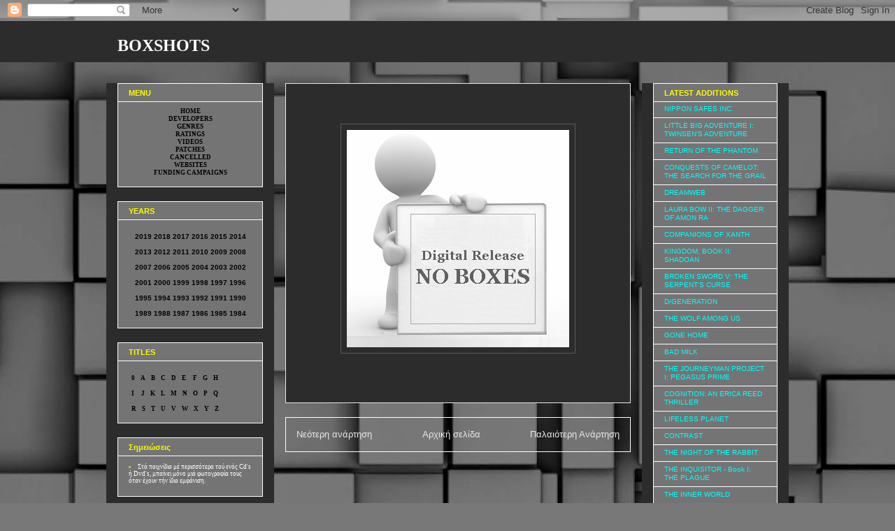

--- FILE ---
content_type: text/html; charset=UTF-8
request_url: http://adventures-index12.blogspot.com/2013/10/reaf-shot-boxshots.html
body_size: 10764
content:
<!DOCTYPE html>
<html class='v2' dir='ltr' lang='el'>
<head>
<link href='https://www.blogger.com/static/v1/widgets/335934321-css_bundle_v2.css' rel='stylesheet' type='text/css'/>
<meta content='width=1100' name='viewport'/>
<meta content='text/html; charset=UTF-8' http-equiv='Content-Type'/>
<meta content='blogger' name='generator'/>
<link href='http://adventures-index12.blogspot.com/favicon.ico' rel='icon' type='image/x-icon'/>
<link href='http://adventures-index12.blogspot.com/2013/10/reaf-shot-boxshots.html' rel='canonical'/>
<link rel="alternate" type="application/atom+xml" title="BOXSHOTS - Atom" href="http://adventures-index12.blogspot.com/feeds/posts/default" />
<link rel="alternate" type="application/rss+xml" title="BOXSHOTS - RSS" href="http://adventures-index12.blogspot.com/feeds/posts/default?alt=rss" />
<link rel="service.post" type="application/atom+xml" title="BOXSHOTS - Atom" href="https://draft.blogger.com/feeds/5867729564196042224/posts/default" />

<link rel="alternate" type="application/atom+xml" title="BOXSHOTS - Atom" href="http://adventures-index12.blogspot.com/feeds/8978334541174518592/comments/default" />
<!--Can't find substitution for tag [blog.ieCssRetrofitLinks]-->
<link href='https://blogger.googleusercontent.com/img/b/R29vZ2xl/AVvXsEg52d26xaNOUD9uq1Qejl_a4C8NNHVbvImhFnw2j8nz-sQj_Xqb6wob8xWYGz7VCP0s2FOVgmYk5RXimYd9dJ97HBQX6wxCKaH0xsziN0e9Zux0vx-hxdw9E46aDjOP-lqco07gSM3SsgD6/s1600/XORIS+KOYTIA+en.jpg' rel='image_src'/>
<meta content='http://adventures-index12.blogspot.com/2013/10/reaf-shot-boxshots.html' property='og:url'/>
<meta content='REEF SHOT Boxshots' property='og:title'/>
<meta content='     ' property='og:description'/>
<meta content='https://blogger.googleusercontent.com/img/b/R29vZ2xl/AVvXsEg52d26xaNOUD9uq1Qejl_a4C8NNHVbvImhFnw2j8nz-sQj_Xqb6wob8xWYGz7VCP0s2FOVgmYk5RXimYd9dJ97HBQX6wxCKaH0xsziN0e9Zux0vx-hxdw9E46aDjOP-lqco07gSM3SsgD6/w1200-h630-p-k-no-nu/XORIS+KOYTIA+en.jpg' property='og:image'/>
<title>BOXSHOTS: REEF SHOT Boxshots</title>
<style id='page-skin-1' type='text/css'><!--
/*
-----------------------------------------------
Blogger Template Style
Name:     Awesome Inc.
Designer: Tina Chen
URL:      tinachen.org
----------------------------------------------- */
/* Content
----------------------------------------------- */
body {
font: normal normal 11px Verdana, Geneva, sans-serif;
color: #ffffff;
background: #787878 url(http://themes.googleusercontent.com/image?id=1c5C3PSKczFimXIpTup23238LnL19JHnii8bDRqG2yJEMvPix--DhFpqtud9X5RHPHbP6) repeat scroll top center /* Credit: fpm (http://www.istockphoto.com/googleimages.php?id=5826667&platform=blogger) */;
}
html body .content-outer {
min-width: 0;
max-width: 100%;
width: 100%;
}
a:link {
text-decoration: none;
color: #e8e8e8;
}
a:visited {
text-decoration: none;
color: #e8e8e8;
}
a:hover {
text-decoration: underline;
color: #2c2c2c;
}
.body-fauxcolumn-outer .cap-top {
position: absolute;
z-index: 1;
height: 276px;
width: 100%;
background: transparent none repeat-x scroll top left;
_background-image: none;
}
/* Columns
----------------------------------------------- */
.content-inner {
padding: 0;
}
.header-inner .section {
margin: 0 16px;
}
.tabs-inner .section {
margin: 0 16px;
}
.main-inner {
padding-top: 30px;
}
.main-inner .column-center-inner,
.main-inner .column-left-inner,
.main-inner .column-right-inner {
padding: 0 5px;
}
*+html body .main-inner .column-center-inner {
margin-top: -30px;
}
#layout .main-inner .column-center-inner {
margin-top: 0;
}
/* Header
----------------------------------------------- */
.header-outer {
margin: 0 0 0 0;
background: #2c2c2c none repeat scroll 0 0;
}
.Header h1 {
font: normal bold 24px 'Times New Roman', Times, FreeSerif, serif;;
color: #ffffff;
text-shadow: 0 0 -1px #000000;
}
.Header h1 a {
color: #ffffff;
}
.Header .description {
font: normal normal 14px Arial, Tahoma, Helvetica, FreeSans, sans-serif;
color: #ffffff;
}
.header-inner .Header .titlewrapper,
.header-inner .Header .descriptionwrapper {
padding-left: 0;
padding-right: 0;
margin-bottom: 0;
}
.header-inner .Header .titlewrapper {
padding-top: 22px;
}
/* Tabs
----------------------------------------------- */
.tabs-outer {
overflow: hidden;
position: relative;
background: #000000 none repeat scroll 0 0;
}
#layout .tabs-outer {
overflow: visible;
}
.tabs-cap-top, .tabs-cap-bottom {
position: absolute;
width: 100%;
border-top: 1px solid #898989;
}
.tabs-cap-bottom {
bottom: 0;
}
.tabs-inner .widget li a {
display: inline-block;
margin: 0;
padding: .6em 1.5em;
font: normal bold 11px Verdana, Geneva, sans-serif;;
color: #000000;
border-top: 1px solid #898989;
border-bottom: 1px solid #898989;
border-left: 1px solid #898989;
height: 16px;
line-height: 16px;
}
.tabs-inner .widget li:last-child a {
border-right: 1px solid #898989;
}
.tabs-inner .widget li.selected a, .tabs-inner .widget li a:hover {
background: #000000 none repeat-x scroll 0 -100px;
color: #ffffff;
}
/* Headings
----------------------------------------------- */
h2 {
font: normal bold 11px Verdana, Geneva, sans-serif;;
color: #fcfc02;
}
/* Widgets
----------------------------------------------- */
.main-inner .section {
margin: 0 27px;
padding: 0;
}
.main-inner .column-left-outer,
.main-inner .column-right-outer {
margin-top: 0;
}
#layout .main-inner .column-left-outer,
#layout .main-inner .column-right-outer {
margin-top: 0;
}
.main-inner .column-left-inner,
.main-inner .column-right-inner {
background: #2c2c2c none repeat 0 0;
-moz-box-shadow: 0 0 0 rgba(0, 0, 0, .2);
-webkit-box-shadow: 0 0 0 rgba(0, 0, 0, .2);
-goog-ms-box-shadow: 0 0 0 rgba(0, 0, 0, .2);
box-shadow: 0 0 0 rgba(0, 0, 0, .2);
-moz-border-radius: 0;
-webkit-border-radius: 0;
-goog-ms-border-radius: 0;
border-radius: 0;
}
#layout .main-inner .column-left-inner,
#layout .main-inner .column-right-inner {
margin-top: 0;
}
.sidebar .widget {
font: normal normal 10px Arial, Tahoma, Helvetica, FreeSans, sans-serif;
color: #000000;
}
.sidebar .widget a:link {
color: #00ffff;
}
.sidebar .widget a:visited {
color: #00ffff;
}
.sidebar .widget a:hover {
color: #cccccc;
}
.sidebar .widget h2 {
text-shadow: 0 0 -1px #000000;
}
.main-inner .widget {
background-color: #747474;
border: 1px solid #ffffff;
padding: 0 15px 15px;
margin: 20px -16px;
-moz-box-shadow: 0 0 0 rgba(0, 0, 0, .2);
-webkit-box-shadow: 0 0 0 rgba(0, 0, 0, .2);
-goog-ms-box-shadow: 0 0 0 rgba(0, 0, 0, .2);
box-shadow: 0 0 0 rgba(0, 0, 0, .2);
-moz-border-radius: 0;
-webkit-border-radius: 0;
-goog-ms-border-radius: 0;
border-radius: 0;
}
.main-inner .widget h2 {
margin: 0 -15px;
padding: .6em 15px .5em;
border-bottom: 1px solid transparent;
}
.footer-inner .widget h2 {
padding: 0 0 .4em;
border-bottom: 1px solid transparent;
}
.main-inner .widget h2 + div, .footer-inner .widget h2 + div {
border-top: 1px solid #ffffff;
padding-top: 8px;
}
.main-inner .widget .widget-content {
margin: 0 -15px;
padding: 7px 15px 0;
}
.main-inner .widget ul, .main-inner .widget #ArchiveList ul.flat {
margin: -8px -15px 0;
padding: 0;
list-style: none;
}
.main-inner .widget #ArchiveList {
margin: -8px 0 0;
}
.main-inner .widget ul li, .main-inner .widget #ArchiveList ul.flat li {
padding: .5em 15px;
text-indent: 0;
color: #ff0000;
border-top: 1px solid #ffffff;
border-bottom: 1px solid transparent;
}
.main-inner .widget #ArchiveList ul li {
padding-top: .25em;
padding-bottom: .25em;
}
.main-inner .widget ul li:first-child, .main-inner .widget #ArchiveList ul.flat li:first-child {
border-top: none;
}
.main-inner .widget ul li:last-child, .main-inner .widget #ArchiveList ul.flat li:last-child {
border-bottom: none;
}
.post-body {
position: relative;
}
.main-inner .widget .post-body ul {
padding: 0 2.5em;
margin: .5em 0;
list-style: disc;
}
.main-inner .widget .post-body ul li {
padding: 0.25em 0;
margin-bottom: .25em;
color: #ffffff;
border: none;
}
.footer-inner .widget ul {
padding: 0;
list-style: none;
}
.widget .zippy {
color: #ff0000;
}
/* Posts
----------------------------------------------- */
body .main-inner .Blog {
padding: 0;
margin-bottom: 1em;
background-color: transparent;
border: none;
-moz-box-shadow: 0 0 0 rgba(0, 0, 0, 0);
-webkit-box-shadow: 0 0 0 rgba(0, 0, 0, 0);
-goog-ms-box-shadow: 0 0 0 rgba(0, 0, 0, 0);
box-shadow: 0 0 0 rgba(0, 0, 0, 0);
}
.main-inner .section:last-child .Blog:last-child {
padding: 0;
margin-bottom: 1em;
}
.main-inner .widget h2.date-header {
margin: 0 -15px 1px;
padding: 0 0 0 0;
font: normal normal 14px Arial, Tahoma, Helvetica, FreeSans, sans-serif;
color: #000000;
background: transparent none no-repeat scroll top left;
border-top: 0 solid #ffffff;
border-bottom: 1px solid transparent;
-moz-border-radius-topleft: 0;
-moz-border-radius-topright: 0;
-webkit-border-top-left-radius: 0;
-webkit-border-top-right-radius: 0;
border-top-left-radius: 0;
border-top-right-radius: 0;
position: static;
bottom: 100%;
right: 15px;
text-shadow: 0 0 -1px #000000;
}
.main-inner .widget h2.date-header span {
font: normal normal 14px Arial, Tahoma, Helvetica, FreeSans, sans-serif;
display: block;
padding: .5em 15px;
border-left: 0 solid #ffffff;
border-right: 0 solid #ffffff;
}
.date-outer {
position: relative;
margin: 30px 0 20px;
padding: 0 15px;
background-color: #2c2c2c;
border: 1px solid #e8e8e8;
-moz-box-shadow: 0 0 0 rgba(0, 0, 0, .2);
-webkit-box-shadow: 0 0 0 rgba(0, 0, 0, .2);
-goog-ms-box-shadow: 0 0 0 rgba(0, 0, 0, .2);
box-shadow: 0 0 0 rgba(0, 0, 0, .2);
-moz-border-radius: 0;
-webkit-border-radius: 0;
-goog-ms-border-radius: 0;
border-radius: 0;
}
.date-outer:first-child {
margin-top: 0;
}
.date-outer:last-child {
margin-bottom: 20px;
-moz-border-radius-bottomleft: 0;
-moz-border-radius-bottomright: 0;
-webkit-border-bottom-left-radius: 0;
-webkit-border-bottom-right-radius: 0;
-goog-ms-border-bottom-left-radius: 0;
-goog-ms-border-bottom-right-radius: 0;
border-bottom-left-radius: 0;
border-bottom-right-radius: 0;
}
.date-posts {
margin: 0 -15px;
padding: 0 15px;
clear: both;
}
.post-outer, .inline-ad {
border-top: 1px solid #ff0000;
margin: 0 -15px;
padding: 15px 15px;
}
.post-outer {
padding-bottom: 10px;
}
.post-outer:first-child {
padding-top: 0;
border-top: none;
}
.post-outer:last-child, .inline-ad:last-child {
border-bottom: none;
}
.post-body {
position: relative;
}
.post-body img {
padding: 8px;
background: transparent;
border: 1px solid #5a5a5a;
-moz-box-shadow: 0 0 0 rgba(0, 0, 0, .2);
-webkit-box-shadow: 0 0 0 rgba(0, 0, 0, .2);
box-shadow: 0 0 0 rgba(0, 0, 0, .2);
-moz-border-radius: 0;
-webkit-border-radius: 0;
border-radius: 0;
}
h3.post-title, h4 {
font: normal normal 1px Arial, Tahoma, Helvetica, FreeSans, sans-serif;
color: #2c2c2c;
}
h3.post-title a {
font: normal normal 1px Arial, Tahoma, Helvetica, FreeSans, sans-serif;
color: #2c2c2c;
}
h3.post-title a:hover {
color: #2c2c2c;
text-decoration: underline;
}
.post-header {
margin: 0 0 1em;
}
.post-body {
line-height: 1.4;
}
.post-outer h2 {
color: #ffffff;
}
.post-footer {
margin: 1.5em 0 0;
}
#blog-pager {
padding: 15px;
font-size: 120%;
background-color: transparent;
border: 1px solid #ffffff;
-moz-box-shadow: 0 0 0 rgba(0, 0, 0, .2);
-webkit-box-shadow: 0 0 0 rgba(0, 0, 0, .2);
-goog-ms-box-shadow: 0 0 0 rgba(0, 0, 0, .2);
box-shadow: 0 0 0 rgba(0, 0, 0, .2);
-moz-border-radius: 0;
-webkit-border-radius: 0;
-goog-ms-border-radius: 0;
border-radius: 0;
-moz-border-radius-topleft: 0;
-moz-border-radius-topright: 0;
-webkit-border-top-left-radius: 0;
-webkit-border-top-right-radius: 0;
-goog-ms-border-top-left-radius: 0;
-goog-ms-border-top-right-radius: 0;
border-top-left-radius: 0;
border-top-right-radius-topright: 0;
margin-top: 1em;
}
.blog-feeds, .post-feeds {
margin: 1em 0;
text-align: center;
color: #ffffff;
}
.blog-feeds a, .post-feeds a {
color: #e8e8e8;
}
.blog-feeds a:visited, .post-feeds a:visited {
color: #e8e8e8;
}
.blog-feeds a:hover, .post-feeds a:hover {
color: #2c2c2c;
}
.post-outer .comments {
margin-top: 2em;
}
/* Comments
----------------------------------------------- */
.comments .comments-content .icon.blog-author {
background-repeat: no-repeat;
background-image: url([data-uri]);
}
.comments .comments-content .loadmore a {
border-top: 1px solid #898989;
border-bottom: 1px solid #898989;
}
.comments .continue {
border-top: 2px solid #898989;
}
/* Footer
----------------------------------------------- */
.footer-outer {
margin: -0 0 -1px;
padding: 0 0 0;
color: #ffffff;
overflow: hidden;
}
.footer-fauxborder-left {
border-top: 1px solid #ffffff;
background: transparent none repeat scroll 0 0;
-moz-box-shadow: 0 0 0 rgba(0, 0, 0, .2);
-webkit-box-shadow: 0 0 0 rgba(0, 0, 0, .2);
-goog-ms-box-shadow: 0 0 0 rgba(0, 0, 0, .2);
box-shadow: 0 0 0 rgba(0, 0, 0, .2);
margin: 0 -0;
}
/* Mobile
----------------------------------------------- */
body.mobile {
background-size: auto;
}
.mobile .body-fauxcolumn-outer {
background: transparent none repeat scroll top left;
}
*+html body.mobile .main-inner .column-center-inner {
margin-top: 0;
}
.mobile .main-inner .widget {
padding: 0 0 15px;
}
.mobile .main-inner .widget h2 + div,
.mobile .footer-inner .widget h2 + div {
border-top: none;
padding-top: 0;
}
.mobile .footer-inner .widget h2 {
padding: 0.5em 0;
border-bottom: none;
}
.mobile .main-inner .widget .widget-content {
margin: 0;
padding: 7px 0 0;
}
.mobile .main-inner .widget ul,
.mobile .main-inner .widget #ArchiveList ul.flat {
margin: 0 -15px 0;
}
.mobile .main-inner .widget h2.date-header {
right: 0;
}
.mobile .date-header span {
padding: 0.4em 0;
}
.mobile .date-outer:first-child {
margin-bottom: 0;
border: 1px solid #e8e8e8;
-moz-border-radius-topleft: 0;
-moz-border-radius-topright: 0;
-webkit-border-top-left-radius: 0;
-webkit-border-top-right-radius: 0;
-goog-ms-border-top-left-radius: 0;
-goog-ms-border-top-right-radius: 0;
border-top-left-radius: 0;
border-top-right-radius: 0;
}
.mobile .date-outer {
border-color: #e8e8e8;
border-width: 0 1px 1px;
}
.mobile .date-outer:last-child {
margin-bottom: 0;
}
.mobile .main-inner {
padding: 0;
}
.mobile .header-inner .section {
margin: 0;
}
.mobile .post-outer, .mobile .inline-ad {
padding: 5px 0;
}
.mobile .tabs-inner .section {
margin: 0 10px;
}
.mobile .main-inner .widget h2 {
margin: 0;
padding: 0;
}
.mobile .main-inner .widget h2.date-header span {
padding: 0;
}
.mobile .main-inner .widget .widget-content {
margin: 0;
padding: 7px 0 0;
}
.mobile #blog-pager {
border: 1px solid transparent;
background: transparent none repeat scroll 0 0;
}
.mobile .main-inner .column-left-inner,
.mobile .main-inner .column-right-inner {
background: #2c2c2c none repeat 0 0;
-moz-box-shadow: none;
-webkit-box-shadow: none;
-goog-ms-box-shadow: none;
box-shadow: none;
}
.mobile .date-posts {
margin: 0;
padding: 0;
}
.mobile .footer-fauxborder-left {
margin: 0;
border-top: inherit;
}
.mobile .main-inner .section:last-child .Blog:last-child {
margin-bottom: 0;
}
.mobile-index-contents {
color: #ffffff;
}
.mobile .mobile-link-button {
background: #e8e8e8 none repeat scroll 0 0;
}
.mobile-link-button a:link, .mobile-link-button a:visited {
color: #ffffff;
}
.mobile .tabs-inner .PageList .widget-content {
background: transparent;
border-top: 1px solid;
border-color: #898989;
color: #000000;
}
.mobile .tabs-inner .PageList .widget-content .pagelist-arrow {
border-left: 1px solid #898989;
}

--></style>
<style id='template-skin-1' type='text/css'><!--
body {
min-width: 976px;
}
.content-outer, .content-fauxcolumn-outer, .region-inner {
min-width: 976px;
max-width: 976px;
_width: 976px;
}
.main-inner .columns {
padding-left: 240px;
padding-right: 210px;
}
.main-inner .fauxcolumn-center-outer {
left: 240px;
right: 210px;
/* IE6 does not respect left and right together */
_width: expression(this.parentNode.offsetWidth -
parseInt("240px") -
parseInt("210px") + 'px');
}
.main-inner .fauxcolumn-left-outer {
width: 240px;
}
.main-inner .fauxcolumn-right-outer {
width: 210px;
}
.main-inner .column-left-outer {
width: 240px;
right: 100%;
margin-left: -240px;
}
.main-inner .column-right-outer {
width: 210px;
margin-right: -210px;
}
#layout {
min-width: 0;
}
#layout .content-outer {
min-width: 0;
width: 800px;
}
#layout .region-inner {
min-width: 0;
width: auto;
}
body#layout div.add_widget {
padding: 8px;
}
body#layout div.add_widget a {
margin-left: 32px;
}
--></style>
<style>
    body {background-image:url(http\:\/\/themes.googleusercontent.com\/image?id=1c5C3PSKczFimXIpTup23238LnL19JHnii8bDRqG2yJEMvPix--DhFpqtud9X5RHPHbP6);}
    
@media (max-width: 200px) { body {background-image:url(http\:\/\/themes.googleusercontent.com\/image?id=1c5C3PSKczFimXIpTup23238LnL19JHnii8bDRqG2yJEMvPix--DhFpqtud9X5RHPHbP6&options=w200);}}
@media (max-width: 400px) and (min-width: 201px) { body {background-image:url(http\:\/\/themes.googleusercontent.com\/image?id=1c5C3PSKczFimXIpTup23238LnL19JHnii8bDRqG2yJEMvPix--DhFpqtud9X5RHPHbP6&options=w400);}}
@media (max-width: 800px) and (min-width: 401px) { body {background-image:url(http\:\/\/themes.googleusercontent.com\/image?id=1c5C3PSKczFimXIpTup23238LnL19JHnii8bDRqG2yJEMvPix--DhFpqtud9X5RHPHbP6&options=w800);}}
@media (max-width: 1200px) and (min-width: 801px) { body {background-image:url(http\:\/\/themes.googleusercontent.com\/image?id=1c5C3PSKczFimXIpTup23238LnL19JHnii8bDRqG2yJEMvPix--DhFpqtud9X5RHPHbP6&options=w1200);}}
/* Last tag covers anything over one higher than the previous max-size cap. */
@media (min-width: 1201px) { body {background-image:url(http\:\/\/themes.googleusercontent.com\/image?id=1c5C3PSKczFimXIpTup23238LnL19JHnii8bDRqG2yJEMvPix--DhFpqtud9X5RHPHbP6&options=w1600);}}
  </style>
<link href='https://draft.blogger.com/dyn-css/authorization.css?targetBlogID=5867729564196042224&amp;zx=bf2a961f-1426-4ed4-9e77-947007c05272' media='none' onload='if(media!=&#39;all&#39;)media=&#39;all&#39;' rel='stylesheet'/><noscript><link href='https://draft.blogger.com/dyn-css/authorization.css?targetBlogID=5867729564196042224&amp;zx=bf2a961f-1426-4ed4-9e77-947007c05272' rel='stylesheet'/></noscript>
<meta name='google-adsense-platform-account' content='ca-host-pub-1556223355139109'/>
<meta name='google-adsense-platform-domain' content='blogspot.com'/>

</head>
<body class='loading variant-dark'>
<div class='navbar section' id='navbar' name='Navbar'><div class='widget Navbar' data-version='1' id='Navbar1'><script type="text/javascript">
    function setAttributeOnload(object, attribute, val) {
      if(window.addEventListener) {
        window.addEventListener('load',
          function(){ object[attribute] = val; }, false);
      } else {
        window.attachEvent('onload', function(){ object[attribute] = val; });
      }
    }
  </script>
<div id="navbar-iframe-container"></div>
<script type="text/javascript" src="https://apis.google.com/js/platform.js"></script>
<script type="text/javascript">
      gapi.load("gapi.iframes:gapi.iframes.style.bubble", function() {
        if (gapi.iframes && gapi.iframes.getContext) {
          gapi.iframes.getContext().openChild({
              url: 'https://draft.blogger.com/navbar/5867729564196042224?po\x3d8978334541174518592\x26origin\x3dhttp://adventures-index12.blogspot.com',
              where: document.getElementById("navbar-iframe-container"),
              id: "navbar-iframe"
          });
        }
      });
    </script><script type="text/javascript">
(function() {
var script = document.createElement('script');
script.type = 'text/javascript';
script.src = '//pagead2.googlesyndication.com/pagead/js/google_top_exp.js';
var head = document.getElementsByTagName('head')[0];
if (head) {
head.appendChild(script);
}})();
</script>
</div></div>
<div class='body-fauxcolumns'>
<div class='fauxcolumn-outer body-fauxcolumn-outer'>
<div class='cap-top'>
<div class='cap-left'></div>
<div class='cap-right'></div>
</div>
<div class='fauxborder-left'>
<div class='fauxborder-right'></div>
<div class='fauxcolumn-inner'>
</div>
</div>
<div class='cap-bottom'>
<div class='cap-left'></div>
<div class='cap-right'></div>
</div>
</div>
</div>
<div class='content'>
<div class='content-fauxcolumns'>
<div class='fauxcolumn-outer content-fauxcolumn-outer'>
<div class='cap-top'>
<div class='cap-left'></div>
<div class='cap-right'></div>
</div>
<div class='fauxborder-left'>
<div class='fauxborder-right'></div>
<div class='fauxcolumn-inner'>
</div>
</div>
<div class='cap-bottom'>
<div class='cap-left'></div>
<div class='cap-right'></div>
</div>
</div>
</div>
<div class='content-outer'>
<div class='content-cap-top cap-top'>
<div class='cap-left'></div>
<div class='cap-right'></div>
</div>
<div class='fauxborder-left content-fauxborder-left'>
<div class='fauxborder-right content-fauxborder-right'></div>
<div class='content-inner'>
<header>
<div class='header-outer'>
<div class='header-cap-top cap-top'>
<div class='cap-left'></div>
<div class='cap-right'></div>
</div>
<div class='fauxborder-left header-fauxborder-left'>
<div class='fauxborder-right header-fauxborder-right'></div>
<div class='region-inner header-inner'>
<div class='header section' id='header' name='Κεφαλίδα'><div class='widget Header' data-version='1' id='Header1'>
<div id='header-inner'>
<div class='titlewrapper'>
<h1 class='title'>
<a href='http://adventures-index12.blogspot.com/'>
BOXSHOTS
</a>
</h1>
</div>
<div class='descriptionwrapper'>
<p class='description'><span>
</span></p>
</div>
</div>
</div></div>
</div>
</div>
<div class='header-cap-bottom cap-bottom'>
<div class='cap-left'></div>
<div class='cap-right'></div>
</div>
</div>
</header>
<div class='tabs-outer'>
<div class='tabs-cap-top cap-top'>
<div class='cap-left'></div>
<div class='cap-right'></div>
</div>
<div class='fauxborder-left tabs-fauxborder-left'>
<div class='fauxborder-right tabs-fauxborder-right'></div>
<div class='region-inner tabs-inner'>
<div class='tabs no-items section' id='crosscol' name='Σε όλες τις στήλες'></div>
<div class='tabs no-items section' id='crosscol-overflow' name='Cross-Column 2'></div>
</div>
</div>
<div class='tabs-cap-bottom cap-bottom'>
<div class='cap-left'></div>
<div class='cap-right'></div>
</div>
</div>
<div class='main-outer'>
<div class='main-cap-top cap-top'>
<div class='cap-left'></div>
<div class='cap-right'></div>
</div>
<div class='fauxborder-left main-fauxborder-left'>
<div class='fauxborder-right main-fauxborder-right'></div>
<div class='region-inner main-inner'>
<div class='columns fauxcolumns'>
<div class='fauxcolumn-outer fauxcolumn-center-outer'>
<div class='cap-top'>
<div class='cap-left'></div>
<div class='cap-right'></div>
</div>
<div class='fauxborder-left'>
<div class='fauxborder-right'></div>
<div class='fauxcolumn-inner'>
</div>
</div>
<div class='cap-bottom'>
<div class='cap-left'></div>
<div class='cap-right'></div>
</div>
</div>
<div class='fauxcolumn-outer fauxcolumn-left-outer'>
<div class='cap-top'>
<div class='cap-left'></div>
<div class='cap-right'></div>
</div>
<div class='fauxborder-left'>
<div class='fauxborder-right'></div>
<div class='fauxcolumn-inner'>
</div>
</div>
<div class='cap-bottom'>
<div class='cap-left'></div>
<div class='cap-right'></div>
</div>
</div>
<div class='fauxcolumn-outer fauxcolumn-right-outer'>
<div class='cap-top'>
<div class='cap-left'></div>
<div class='cap-right'></div>
</div>
<div class='fauxborder-left'>
<div class='fauxborder-right'></div>
<div class='fauxcolumn-inner'>
</div>
</div>
<div class='cap-bottom'>
<div class='cap-left'></div>
<div class='cap-right'></div>
</div>
</div>
<!-- corrects IE6 width calculation -->
<div class='columns-inner'>
<div class='column-center-outer'>
<div class='column-center-inner'>
<div class='main section' id='main' name='Κύριος'><div class='widget Blog' data-version='1' id='Blog1'>
<div class='blog-posts hfeed'>

          <div class="date-outer">
        

          <div class="date-posts">
        
<div class='post-outer'>
<div class='post hentry uncustomized-post-template' itemprop='blogPost' itemscope='itemscope' itemtype='http://schema.org/BlogPosting'>
<meta content='https://blogger.googleusercontent.com/img/b/R29vZ2xl/AVvXsEg52d26xaNOUD9uq1Qejl_a4C8NNHVbvImhFnw2j8nz-sQj_Xqb6wob8xWYGz7VCP0s2FOVgmYk5RXimYd9dJ97HBQX6wxCKaH0xsziN0e9Zux0vx-hxdw9E46aDjOP-lqco07gSM3SsgD6/s1600/XORIS+KOYTIA+en.jpg' itemprop='image_url'/>
<meta content='5867729564196042224' itemprop='blogId'/>
<meta content='8978334541174518592' itemprop='postId'/>
<a name='8978334541174518592'></a>
<h3 class='post-title entry-title' itemprop='name'>
REEF SHOT Boxshots
</h3>
<div class='post-header'>
<div class='post-header-line-1'></div>
</div>
<div class='post-body entry-content' id='post-body-8978334541174518592' itemprop='description articleBody'>
<div align="center"><span style="font-size:85%;"><br /><br /><br />

<div class="separator" style="clear: both; text-align: center;">
<a href="https://blogger.googleusercontent.com/img/b/R29vZ2xl/AVvXsEg52d26xaNOUD9uq1Qejl_a4C8NNHVbvImhFnw2j8nz-sQj_Xqb6wob8xWYGz7VCP0s2FOVgmYk5RXimYd9dJ97HBQX6wxCKaH0xsziN0e9Zux0vx-hxdw9E46aDjOP-lqco07gSM3SsgD6/s1600/XORIS+KOYTIA+en.jpg" imageanchor="1" style="margin-left: 1em; margin-right: 1em;"><img border="0" src="https://blogger.googleusercontent.com/img/b/R29vZ2xl/AVvXsEg52d26xaNOUD9uq1Qejl_a4C8NNHVbvImhFnw2j8nz-sQj_Xqb6wob8xWYGz7VCP0s2FOVgmYk5RXimYd9dJ97HBQX6wxCKaH0xsziN0e9Zux0vx-hxdw9E46aDjOP-lqco07gSM3SsgD6/s1600/XORIS+KOYTIA+en.jpg" /></a></div>

</span></div>
<div style='clear: both;'></div>
</div>
<div class='post-footer'>
<div class='post-footer-line post-footer-line-1'>
<span class='post-author vcard'>
</span>
<span class='post-timestamp'>
</span>
<span class='post-comment-link'>
</span>
<span class='post-icons'>
<span class='item-control blog-admin pid-350852561'>
<a href='https://draft.blogger.com/post-edit.g?blogID=5867729564196042224&postID=8978334541174518592&from=pencil' title='Επεξεργασία ανάρτησης'>
<img alt='' class='icon-action' height='18' src='https://resources.blogblog.com/img/icon18_edit_allbkg.gif' width='18'/>
</a>
</span>
</span>
<div class='post-share-buttons goog-inline-block'>
</div>
</div>
<div class='post-footer-line post-footer-line-2'>
<span class='post-labels'>
</span>
</div>
<div class='post-footer-line post-footer-line-3'>
<span class='post-location'>
</span>
</div>
</div>
</div>
<div class='comments' id='comments'>
<a name='comments'></a>
</div>
</div>

        </div></div>
      
</div>
<div class='blog-pager' id='blog-pager'>
<span id='blog-pager-newer-link'>
<a class='blog-pager-newer-link' href='http://adventures-index12.blogspot.com/2013/10/montagues-mount.html' id='Blog1_blog-pager-newer-link' title='Νεότερη ανάρτηση'>Νεότερη ανάρτηση</a>
</span>
<span id='blog-pager-older-link'>
<a class='blog-pager-older-link' href='http://adventures-index12.blogspot.com/2013/10/knock-knock-boxshots.html' id='Blog1_blog-pager-older-link' title='Παλαιότερη Ανάρτηση'>Παλαιότερη Ανάρτηση</a>
</span>
<a class='home-link' href='http://adventures-index12.blogspot.com/'>Αρχική σελίδα</a>
</div>
<div class='clear'></div>
<div class='post-feeds'>
</div>
</div></div>
</div>
</div>
<div class='column-left-outer'>
<div class='column-left-inner'>
<aside>
<div class='sidebar section' id='sidebar-left-1'><div class='widget HTML' data-version='1' id='HTML2'>
<h2 class='title'>MENU</h2>
<div class='widget-content'>
<div align="center"><span style="font-family:verdana;font-size:90%;">

<a href="http://adventures-index2.blogspot.com/"><span style="color: black"><strong>HOME</strong></span></a><br />
<a href="http://adventures-index13.blogspot.com/"><span style="color: black;"><strong>DEVELOPERS</strong></span></a><br />
<a href="http://adventures-index5.blogspot.com/"><span style="color: black;"><strong>GENRES</strong></span></a><br />
<a href="http://adventures-index.blogspot.com/"><span style="color: black;"><strong>RATINGS</strong></span></a><br />
<a href="http://adventures-index4.blogspot.com/"><span style="color: black;"><strong>VIDEOS</strong></span></a><br />
<a href="http://adventures-index6.blogspot.com/"><span style="color: black;"><strong>PATCHES</strong></span></a><br />
<a href="http://adventures-index18.blogspot.gr/"><span style="color: black;"><b>CANCELLED<b></b></b></span></a><br />
<a href="http://adventures-index7.blogspot.com/"><span style="color: black;"><strong>WEBSITES</strong></span></a><br />
<a href="http://adventures-index16.blogspot.com/"><span style="color: black;"><strong>FUNDING CAMPAIGNS</strong></span></a>

</span></div>
</div>
<div class='clear'></div>
</div><div class='widget HTML' data-version='1' id='HTML1'>
<h2 class='title'>YEARS</h2>
<div class='widget-content'>
<div align="CENTER"><b><span style="font-size:100%;"><br />

<a href="http://adventures-index-2019.blogspot.com/"><span style="color:black;">2019</span></a>
<a href="http://adventures-index-2018.blogspot.com/"><span style="color:black;">2018</span></a>  
<a href="http://adventures-index-2017.blogspot.com/"><span style="color:black;">2017</span></a> 
<a href="http://adventures-index-2016.blogspot.com/"><span style="color:black;">2016</span></a> 
<a href="http://adventures-index-2015.blogspot.com/"><span style="color:black;">2015</span></a> 
<a href="http://adventures-index-2014.blogspot.com/"><span style="color:black;">2014</span></a><br /><br />

<a href="http://adventures-index-2013.blogspot.com/"><span style="color:black;">2013</span></a>  
<a href="http://adventures-index-2012.blogspot.com/"><span style="color:black;">2012</span></a>  
<a href="http://adventures-index-2011.blogspot.com/"><span style="color:black;">2011</span></a>  
<a href="http://adventures-index-2010.blogspot.com/"><span style="color:black;">2010</span></a>  
<a href="http://adventures-index-2009.blogspot.com/"><span style="color:black;">2009</span></a>  
<a href="http://adventures-index-2008.blogspot.com/"><span style="color:black;">2008</span></a><br /><br />

<a href="http://adventures-index-2007.blogspot.com/"><span style="color:black;">2007</span></a>  
<a href="http://adventures-index-2006.blogspot.com/"><span style="color:black;">2006</span></a>  
<a href="http://adventures-index-2005.blogspot.com/"><span style="color:black;">2005</span></a>  
<a href="http://adventures-index-2004.blogspot.com/"><span style="color:black;">2004</span></a>  
<a href="http://adventures-index-2003.blogspot.com/"><span style="color:black;">2003</span></a>  
<a href="http://adventures-index-2002.blogspot.com/"><span style="color:black;">2002</span></a><br /><br />

<a href="http://adventures-index-2001.blogspot.com/"><span style="color:black;">2001</span></a>  
<a href="http://adventures-index-2000.blogspot.com/"><span style="color:black;">2000</span></a>  
<a href="http://adventures-index-1999.blogspot.com/"><span style="color:black;">1999</span></a>  
<a href="http://adventures-index-1998.blogspot.com/"><span style="color:black;">1998</span></a>  
<a href="http://adventures-index-1997.blogspot.com/"><span style="color:black;">1997</span></a>  
<a href="http://adventures-index-1996.blogspot.com/"><span style="color:black;">1996</span></a><br /><br />

<a href="http://adventures-index-1995.blogspot.com/"><span style="color:black;">1995</span></a>  
<a href="http://adventures-index-1994.blogspot.com/"><span style="color:black;">1994</span></a>  
<a href="http://adventures-index-1993.blogspot.com/"><span style="color:black;">1993</span></a>  
<a href="http://adventures-index-1992.blogspot.com/"><span style="color:black;">1992</span></a>  
<a href="http://adventures-index-1991.blogspot.com/"><span style="color:black;">1991</span></a>  
<a href="http://adventures-index-1990.blogspot.com/"><span style="color:black;">1990</span></a><br /><br />

<a href="http://adventures-index-1989.blogspot.com/"><span style="color:black;">1989</span></a> 
<a href="http://adventures-index-1988.blogspot.com/"><span style="color:black;">1988</span></a> 
<a href="http://adventures-index-1987.blogspot.com/"><span style="color:black;">1987</span></a>  
<a href="http://adventures-index-1986.blogspot.com/"><span style="color:black;">1986</span></a>  
<a href="http://adventures-index-1985.blogspot.com/"><span style="color:black;">1985</span></a>
<a href="http://adventures-index-1984.blogspot.com/"><span style="color:black;">1984</span></a>

</span></b></div>
</div>
<div class='clear'></div>
</div><div class='widget HTML' data-version='1' id='HTML3'>
<h2 class='title'>TITLES</h2>
<div class='widget-content'>
<span style="font-family:verdana; font-size:85%;"><span style="font-family:verdana"><b><br />

&nbsp;
<a href="http://adventures-index14.blogspot.com/2008/03/0-9.html"><span style="color: black;">0</span></a>&nbsp;&nbsp;&nbsp;
<a href="http://adventures-index14.blogspot.gr/2013/05/a.html"><span style="color: black;">A</span></a>&nbsp;&nbsp;&nbsp;
<a href="http://adventures-index14.blogspot.com/2008/03/b.html"> <span style="color: black;">B</span></a>&nbsp;&nbsp;&nbsp;
<a href="http://adventures-index14.blogspot.com/2008/03/c.html"><span style="color: black;">C</span></a>&nbsp;&nbsp;&nbsp;
<a href="http://adventures-index14.blogspot.com/2008/03/d.html"><span style="color: black;">D</span></a>&nbsp; &nbsp;
<a href="http://adventures-index14.blogspot.com/2008/03/e.html"><span style="color: black;">E</span></a>&nbsp;&nbsp;&nbsp;&nbsp;
<a href="http://adventures-index14.blogspot.com/2008/03/f.html"><span style="color: black;">F</span></a>&nbsp;&nbsp;&nbsp;
<a href="http://adventures-index14.blogspot.com/2008/03/g.html"><span style="color: black;">G</span></a>&nbsp;&nbsp;&nbsp;
<a href="http://adventures-index14.blogspot.com/2008/03/h.html"> <span style="color: black;">H</span></a><br /><br />

&nbsp;
<a href="http://adventures-index14.blogspot.com/2008/03/i.html"><span style="color: black;">I</span></a>&nbsp;&nbsp;&nbsp;&nbsp;
<a href="http://adventures-index14.blogspot.com/2008/03/j.html"><span style="color: black;">J</span></a>&nbsp;&nbsp;&nbsp;
<a href="http://adventures-index14.blogspot.com/2008/03/k.html"><span style="color: black;">K</span></a>&nbsp;&nbsp;&nbsp;
<a href="http://adventures-index14.blogspot.com/2008/03/l.html"><span style="color: black;">L</span></a>&nbsp;&nbsp;&nbsp;
<a href="http://adventures-index14.blogspot.com/2008/03/m.html"><span style="color: black;">M</span></a>&nbsp;&nbsp;&nbsp;
<a href="http://adventures-index14.blogspot.com/2008/03/n.html"><span style="color: black;">N</span></a>&nbsp;&nbsp;&nbsp;
<a href="http://adventures-index14.blogspot.com/2008/03/o.html"><span style="color: black;">O</span></a>&nbsp;&nbsp;&nbsp;
<a href="http://adventures-index14.blogspot.com/2008/03/p.html"><span style="color: black;">P</span></a>&nbsp;&nbsp;&nbsp;
<a href="http://adventures-index14.blogspot.com/2008/03/q.html"><span style="color: black;">Q</span></a><br /><br />

&nbsp;
<a href="http://adventures-index14.blogspot.com/2008/03/r.html"><span style="color: black;">R</span></a>&nbsp;&nbsp;&nbsp;
<a href="http://adventures-index14.blogspot.com/2008/03/s.html"><span style="color: black;">S</span></a>&nbsp;&nbsp;&nbsp;
<a href="http://adventures-index14.blogspot.com/2008/03/t.html"><span style="color: black;">T</span></a>&nbsp;&nbsp;&nbsp;
<a href="http://adventures-index14.blogspot.com/2008/03/u.html"><span style="color: black;">U</span></a>&nbsp;&nbsp;&nbsp;
<a href="http://adventures-index14.blogspot.com/2008/03/v.html"><span style="color: black;">V</span></a>&nbsp;&nbsp;&nbsp;
<a href="http://adventures-index14.blogspot.com/2008/03/w.html"><span style="color: black;">W</span></a>&nbsp;&nbsp;&nbsp;
<a href="http://adventures-index14.blogspot.com/2008/03/x.html"><span style="color: black;">X</span></a>&nbsp;&nbsp;&nbsp;
<a href="http://adventures-index14.blogspot.com/2008/03/y.html"><span style="color: black;">Y</span></a>&nbsp;&nbsp;&nbsp;
<a href="http://adventures-index14.blogspot.com/2008/03/z.html"><span style="color: black;">Z</span></a>

</b></span></span>
</div>
<div class='clear'></div>
</div><div class='widget Text' data-version='1' id='Text1'>
<h2 class='title'>Σημειώσεις</h2>
<div class='widget-content'>
<span style="color: rgb(241, 194, 50);font-family:trebuchet ms;font-size:85%;"><li><span style="color: rgb(255, 255, 255);">Στά παιχνίδια μέ περισσότερα τού ενός Cd's ή Dvd's, μπαίνει μόνο μιά φωτογραφία τους όταν έχουν τήν ίδια εμφάνιση.</span></li></span>
</div>
<div class='clear'></div>
</div><div class='widget Translate' data-version='1' id='Translate1'>
<h2 class='title'>Translate</h2>
<div id='google_translate_element'></div>
<script>
    function googleTranslateElementInit() {
      new google.translate.TranslateElement({
        pageLanguage: 'el',
        autoDisplay: 'true',
        layout: google.translate.TranslateElement.InlineLayout.SIMPLE
      }, 'google_translate_element');
    }
  </script>
<script src='//translate.google.com/translate_a/element.js?cb=googleTranslateElementInit'></script>
<div class='clear'></div>
</div></div>
</aside>
</div>
</div>
<div class='column-right-outer'>
<div class='column-right-inner'>
<aside>
<div class='sidebar section' id='sidebar-right-1'><div class='widget LinkList' data-version='1' id='LinkList1'>
<h2>LATEST ADDITIONS</h2>
<div class='widget-content'>
<ul>
<li><a href='http://adventures-index12.blogspot.gr/2010/01/nippon-safes.html'>NIPPON SAFES INC.</a></li>
<li><a href='http://adventures-index12.blogspot.gr/2010/02/little-big-adventure-i.html'>LITTLE BIG ADVENTURE I: TWINSEN'S ADVENTURE </a></li>
<li><a href='http://adventures-index12.blogspot.gr/2010/02/return-of-phantom.html'>RETURN OF THE PHANTOM</a></li>
<li><a href='http://adventures-index12.blogspot.gr/2010/01/blog-post_22.html'>CONQUESTS OF CAMELOT: THE SEARCH FOR THE GRAIL </a></li>
<li><a href='http://adventures-index12.blogspot.gr/2010/02/dream-web.html'>DREAMWEB</a></li>
<li><a href='http://adventures-index12.blogspot.gr/2010/01/laura-bow-ii.html'>LAURA BOW II: THE DAGGER OF AMON RA </a></li>
<li><a href='http://adventures-index12.blogspot.gr/2010/02/companions-of-xanth.html'>COMPANIONS OF XANTH</a></li>
<li><a href='http://adventures-index12.blogspot.gr/2010/09/kingdom-book-ii-shadoan.html'>KINGDOM, BOOK II: SHADOAN</a></li>
<li><a href='http://adventures-index12.blogspot.gr/2013/12/broken-sword-v-serpents-curse-boxshots.html'>BROKEN SWORD V: THE SERPENT'S CURSE</a></li>
<li><a href='http://adventures-index12.blogspot.gr/2010/01/dgeneration.html'>D/GENERATION</a></li>
<li><a href='http://adventures-index12.blogspot.gr/2014/02/the-wolf-among-us.html'>THE WOLF AMONG US</a></li>
<li><a href='http://adventures-index12.blogspot.gr/2013/08/gone-home-boxshots.html'>GONE HOME</a></li>
<li><a href='http://adventures-index12.blogspot.gr/2015/01/bad-milk-boxshots.html'>BAD MILK</a></li>
<li><a href='http://adventures-index12.blogspot.gr/2014/04/the-journeyman-project-pegasus-prime.html'>THE JOURNEYMAN PROJECT I: PEGASUS PRIME</a></li>
<li><a href='http://adventures-index12.blogspot.gr/2013/09/cognition-erica-reed-thriller-boxshots.html'>COGNITION: AN ERICA REED THRILLER </a></li>
<li><a href='http://adventures-index12.blogspot.gr/2014/06/lifeless-planet-boxshots.html'>LIFELESS PLANET</a></li>
<li><a href='http://adventures-index12.blogspot.gr/2013/11/contrast-boxshots.html'>CONTRAST</a></li>
<li><a href='http://adventures-index12.blogspot.gr/2013/05/the-night-of-rabbit_28.html'>THE NIGHT OF THE RABBIT</a></li>
<li><a href='http://adventures-index12.blogspot.gr/2013/07/the-inquisitor-book-i-plague-boxshots.html'>THE INQUISITOR - Book I: THE PLAGUE</a></li>
<li><a href='http://adventures-index12.blogspot.gr/2013/09/the-inner-world-boxshots.html'>THE INNER WORLD</a></li>
</ul>
<div class='clear'></div>
</div>
</div></div>
</aside>
</div>
</div>
</div>
<div style='clear: both'></div>
<!-- columns -->
</div>
<!-- main -->
</div>
</div>
<div class='main-cap-bottom cap-bottom'>
<div class='cap-left'></div>
<div class='cap-right'></div>
</div>
</div>
<footer>
<div class='footer-outer'>
<div class='footer-cap-top cap-top'>
<div class='cap-left'></div>
<div class='cap-right'></div>
</div>
<div class='fauxborder-left footer-fauxborder-left'>
<div class='fauxborder-right footer-fauxborder-right'></div>
<div class='region-inner footer-inner'>
<div class='foot no-items section' id='footer-1'></div>
<table border='0' cellpadding='0' cellspacing='0' class='section-columns columns-2'>
<tbody>
<tr>
<td class='first columns-cell'>
<div class='foot no-items section' id='footer-2-1'></div>
</td>
<td class='columns-cell'>
<div class='foot no-items section' id='footer-2-2'></div>
</td>
</tr>
</tbody>
</table>
<!-- outside of the include in order to lock Attribution widget -->
<div class='foot section' id='footer-3' name='Υποσέλιδο'><div class='widget Attribution' data-version='1' id='Attribution1'>
<div class='widget-content' style='text-align: center;'>
Θέμα Φανταστικό Α.Ε.. Εικόνες θέματος από <a href='http://www.istockphoto.com/googleimages.php?id=5826667&platform=blogger&langregion=el' target='_blank'>fpm</a>. Από το <a href='https://draft.blogger.com' target='_blank'>Blogger</a>.
</div>
<div class='clear'></div>
</div></div>
</div>
</div>
<div class='footer-cap-bottom cap-bottom'>
<div class='cap-left'></div>
<div class='cap-right'></div>
</div>
</div>
</footer>
<!-- content -->
</div>
</div>
<div class='content-cap-bottom cap-bottom'>
<div class='cap-left'></div>
<div class='cap-right'></div>
</div>
</div>
</div>
<script type='text/javascript'>
    window.setTimeout(function() {
        document.body.className = document.body.className.replace('loading', '');
      }, 10);
  </script>

<script type="text/javascript" src="https://www.blogger.com/static/v1/widgets/2028843038-widgets.js"></script>
<script type='text/javascript'>
window['__wavt'] = 'AOuZoY4Ed0m_B0_sGM3YT0QoUEGI9gB4MQ:1768965437305';_WidgetManager._Init('//draft.blogger.com/rearrange?blogID\x3d5867729564196042224','//adventures-index12.blogspot.com/2013/10/reaf-shot-boxshots.html','5867729564196042224');
_WidgetManager._SetDataContext([{'name': 'blog', 'data': {'blogId': '5867729564196042224', 'title': 'BOXSHOTS', 'url': 'http://adventures-index12.blogspot.com/2013/10/reaf-shot-boxshots.html', 'canonicalUrl': 'http://adventures-index12.blogspot.com/2013/10/reaf-shot-boxshots.html', 'homepageUrl': 'http://adventures-index12.blogspot.com/', 'searchUrl': 'http://adventures-index12.blogspot.com/search', 'canonicalHomepageUrl': 'http://adventures-index12.blogspot.com/', 'blogspotFaviconUrl': 'http://adventures-index12.blogspot.com/favicon.ico', 'bloggerUrl': 'https://draft.blogger.com', 'hasCustomDomain': false, 'httpsEnabled': true, 'enabledCommentProfileImages': false, 'gPlusViewType': 'FILTERED_POSTMOD', 'adultContent': false, 'analyticsAccountNumber': '', 'encoding': 'UTF-8', 'locale': 'el', 'localeUnderscoreDelimited': 'el', 'languageDirection': 'ltr', 'isPrivate': false, 'isMobile': false, 'isMobileRequest': false, 'mobileClass': '', 'isPrivateBlog': false, 'isDynamicViewsAvailable': true, 'feedLinks': '\x3clink rel\x3d\x22alternate\x22 type\x3d\x22application/atom+xml\x22 title\x3d\x22BOXSHOTS - Atom\x22 href\x3d\x22http://adventures-index12.blogspot.com/feeds/posts/default\x22 /\x3e\n\x3clink rel\x3d\x22alternate\x22 type\x3d\x22application/rss+xml\x22 title\x3d\x22BOXSHOTS - RSS\x22 href\x3d\x22http://adventures-index12.blogspot.com/feeds/posts/default?alt\x3drss\x22 /\x3e\n\x3clink rel\x3d\x22service.post\x22 type\x3d\x22application/atom+xml\x22 title\x3d\x22BOXSHOTS - Atom\x22 href\x3d\x22https://draft.blogger.com/feeds/5867729564196042224/posts/default\x22 /\x3e\n\n\x3clink rel\x3d\x22alternate\x22 type\x3d\x22application/atom+xml\x22 title\x3d\x22BOXSHOTS - Atom\x22 href\x3d\x22http://adventures-index12.blogspot.com/feeds/8978334541174518592/comments/default\x22 /\x3e\n', 'meTag': '', 'adsenseHostId': 'ca-host-pub-1556223355139109', 'adsenseHasAds': false, 'adsenseAutoAds': false, 'boqCommentIframeForm': true, 'loginRedirectParam': '', 'view': '', 'dynamicViewsCommentsSrc': '//www.blogblog.com/dynamicviews/4224c15c4e7c9321/js/comments.js', 'dynamicViewsScriptSrc': '//www.blogblog.com/dynamicviews/8939f73d70a913d3', 'plusOneApiSrc': 'https://apis.google.com/js/platform.js', 'disableGComments': true, 'interstitialAccepted': false, 'sharing': {'platforms': [{'name': '\u039b\u03ae\u03c8\u03b7 \u03c3\u03c5\u03bd\u03b4\u03ad\u03c3\u03bc\u03bf\u03c5', 'key': 'link', 'shareMessage': '\u039b\u03ae\u03c8\u03b7 \u03c3\u03c5\u03bd\u03b4\u03ad\u03c3\u03bc\u03bf\u03c5', 'target': ''}, {'name': 'Facebook', 'key': 'facebook', 'shareMessage': '\u039a\u03bf\u03b9\u03bd\u03bf\u03c0\u03bf\u03af\u03b7\u03c3\u03b7 \u03c3\u03c4\u03bf Facebook', 'target': 'facebook'}, {'name': 'BlogThis!', 'key': 'blogThis', 'shareMessage': 'BlogThis!', 'target': 'blog'}, {'name': 'X', 'key': 'twitter', 'shareMessage': '\u039a\u03bf\u03b9\u03bd\u03bf\u03c0\u03bf\u03af\u03b7\u03c3\u03b7 \u03c3\u03c4\u03bf X', 'target': 'twitter'}, {'name': 'Pinterest', 'key': 'pinterest', 'shareMessage': '\u039a\u03bf\u03b9\u03bd\u03bf\u03c0\u03bf\u03af\u03b7\u03c3\u03b7 \u03c3\u03c4\u03bf Pinterest', 'target': 'pinterest'}, {'name': '\u0397\u03bb\u03b5\u03ba\u03c4\u03c1\u03bf\u03bd\u03b9\u03ba\u03cc \u03c4\u03b1\u03c7\u03c5\u03b4\u03c1\u03bf\u03bc\u03b5\u03af\u03bf', 'key': 'email', 'shareMessage': '\u0397\u03bb\u03b5\u03ba\u03c4\u03c1\u03bf\u03bd\u03b9\u03ba\u03cc \u03c4\u03b1\u03c7\u03c5\u03b4\u03c1\u03bf\u03bc\u03b5\u03af\u03bf', 'target': 'email'}], 'disableGooglePlus': true, 'googlePlusShareButtonWidth': 0, 'googlePlusBootstrap': '\x3cscript type\x3d\x22text/javascript\x22\x3ewindow.___gcfg \x3d {\x27lang\x27: \x27el\x27};\x3c/script\x3e'}, 'hasCustomJumpLinkMessage': false, 'jumpLinkMessage': '\u0394\u03b9\u03b1\u03b2\u03ac\u03c3\u03c4\u03b5 \u03c0\u03b5\u03c1\u03b9\u03c3\u03c3\u03cc\u03c4\u03b5\u03c1\u03b1', 'pageType': 'item', 'postId': '8978334541174518592', 'postImageThumbnailUrl': 'https://blogger.googleusercontent.com/img/b/R29vZ2xl/AVvXsEg52d26xaNOUD9uq1Qejl_a4C8NNHVbvImhFnw2j8nz-sQj_Xqb6wob8xWYGz7VCP0s2FOVgmYk5RXimYd9dJ97HBQX6wxCKaH0xsziN0e9Zux0vx-hxdw9E46aDjOP-lqco07gSM3SsgD6/s72-c/XORIS+KOYTIA+en.jpg', 'postImageUrl': 'https://blogger.googleusercontent.com/img/b/R29vZ2xl/AVvXsEg52d26xaNOUD9uq1Qejl_a4C8NNHVbvImhFnw2j8nz-sQj_Xqb6wob8xWYGz7VCP0s2FOVgmYk5RXimYd9dJ97HBQX6wxCKaH0xsziN0e9Zux0vx-hxdw9E46aDjOP-lqco07gSM3SsgD6/s1600/XORIS+KOYTIA+en.jpg', 'pageName': 'REEF SHOT Boxshots', 'pageTitle': 'BOXSHOTS: REEF SHOT Boxshots'}}, {'name': 'features', 'data': {}}, {'name': 'messages', 'data': {'edit': '\u0395\u03c0\u03b5\u03be\u03b5\u03c1\u03b3\u03b1\u03c3\u03af\u03b1', 'linkCopiedToClipboard': '\u039f \u03c3\u03cd\u03bd\u03b4\u03b5\u03c3\u03bc\u03bf\u03c2 \u03b1\u03bd\u03c4\u03b9\u03b3\u03c1\u03ac\u03c6\u03b7\u03ba\u03b5 \u03c3\u03c4\u03bf \u03c0\u03c1\u03cc\u03c7\u03b5\u03b9\u03c1\u03bf!', 'ok': '\u039f\u039a', 'postLink': '\u03a3\u03cd\u03bd\u03b4\u03b5\u03c3\u03bc\u03bf\u03c2 \u03b1\u03bd\u03ac\u03c1\u03c4\u03b7\u03c3\u03b7\u03c2'}}, {'name': 'template', 'data': {'name': 'Awesome Inc.', 'localizedName': '\u03a6\u03b1\u03bd\u03c4\u03b1\u03c3\u03c4\u03b9\u03ba\u03cc \u0391.\u0395.', 'isResponsive': false, 'isAlternateRendering': false, 'isCustom': false, 'variant': 'dark', 'variantId': 'dark'}}, {'name': 'view', 'data': {'classic': {'name': 'classic', 'url': '?view\x3dclassic'}, 'flipcard': {'name': 'flipcard', 'url': '?view\x3dflipcard'}, 'magazine': {'name': 'magazine', 'url': '?view\x3dmagazine'}, 'mosaic': {'name': 'mosaic', 'url': '?view\x3dmosaic'}, 'sidebar': {'name': 'sidebar', 'url': '?view\x3dsidebar'}, 'snapshot': {'name': 'snapshot', 'url': '?view\x3dsnapshot'}, 'timeslide': {'name': 'timeslide', 'url': '?view\x3dtimeslide'}, 'isMobile': false, 'title': 'REEF SHOT Boxshots', 'description': '     ', 'featuredImage': 'https://blogger.googleusercontent.com/img/b/R29vZ2xl/AVvXsEg52d26xaNOUD9uq1Qejl_a4C8NNHVbvImhFnw2j8nz-sQj_Xqb6wob8xWYGz7VCP0s2FOVgmYk5RXimYd9dJ97HBQX6wxCKaH0xsziN0e9Zux0vx-hxdw9E46aDjOP-lqco07gSM3SsgD6/s1600/XORIS+KOYTIA+en.jpg', 'url': 'http://adventures-index12.blogspot.com/2013/10/reaf-shot-boxshots.html', 'type': 'item', 'isSingleItem': true, 'isMultipleItems': false, 'isError': false, 'isPage': false, 'isPost': true, 'isHomepage': false, 'isArchive': false, 'isLabelSearch': false, 'postId': 8978334541174518592}}]);
_WidgetManager._RegisterWidget('_NavbarView', new _WidgetInfo('Navbar1', 'navbar', document.getElementById('Navbar1'), {}, 'displayModeFull'));
_WidgetManager._RegisterWidget('_HeaderView', new _WidgetInfo('Header1', 'header', document.getElementById('Header1'), {}, 'displayModeFull'));
_WidgetManager._RegisterWidget('_BlogView', new _WidgetInfo('Blog1', 'main', document.getElementById('Blog1'), {'cmtInteractionsEnabled': false, 'lightboxEnabled': true, 'lightboxModuleUrl': 'https://www.blogger.com/static/v1/jsbin/3070809434-lbx__el.js', 'lightboxCssUrl': 'https://www.blogger.com/static/v1/v-css/828616780-lightbox_bundle.css'}, 'displayModeFull'));
_WidgetManager._RegisterWidget('_HTMLView', new _WidgetInfo('HTML2', 'sidebar-left-1', document.getElementById('HTML2'), {}, 'displayModeFull'));
_WidgetManager._RegisterWidget('_HTMLView', new _WidgetInfo('HTML1', 'sidebar-left-1', document.getElementById('HTML1'), {}, 'displayModeFull'));
_WidgetManager._RegisterWidget('_HTMLView', new _WidgetInfo('HTML3', 'sidebar-left-1', document.getElementById('HTML3'), {}, 'displayModeFull'));
_WidgetManager._RegisterWidget('_TextView', new _WidgetInfo('Text1', 'sidebar-left-1', document.getElementById('Text1'), {}, 'displayModeFull'));
_WidgetManager._RegisterWidget('_TranslateView', new _WidgetInfo('Translate1', 'sidebar-left-1', document.getElementById('Translate1'), {}, 'displayModeFull'));
_WidgetManager._RegisterWidget('_LinkListView', new _WidgetInfo('LinkList1', 'sidebar-right-1', document.getElementById('LinkList1'), {}, 'displayModeFull'));
_WidgetManager._RegisterWidget('_AttributionView', new _WidgetInfo('Attribution1', 'footer-3', document.getElementById('Attribution1'), {}, 'displayModeFull'));
</script>
</body>
</html>